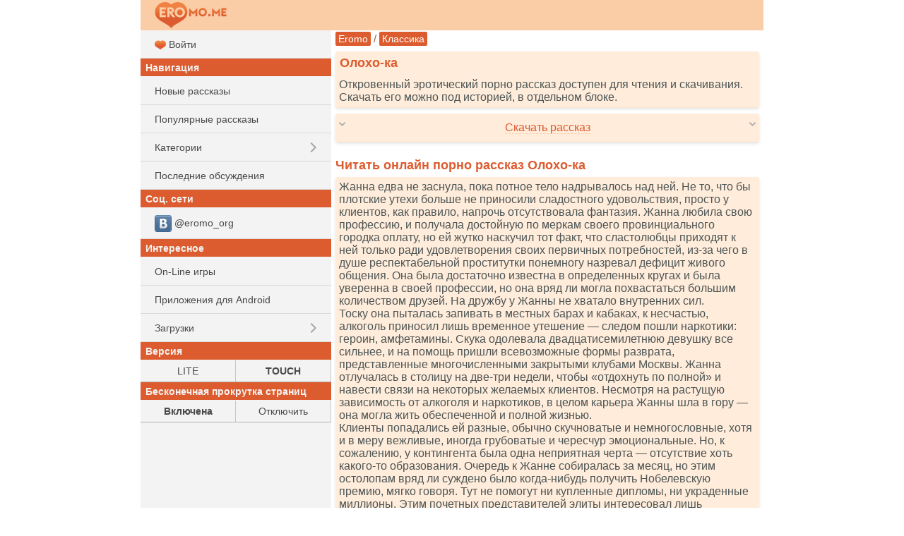

--- FILE ---
content_type: text/html; charset=UTF-8
request_url: https://ru.eromo.cc/story.php?id=57683
body_size: 17515
content:
<!DOCTYPE html>
<html class="no-js">
<head><meta charset="utf-8"><title>Олохо-ка - читать порно рассказ онлайн бесплатно</title><meta name="HandheldFriendly" content="True"><meta name="MobileOptimized" content="320"><meta name="viewport" content="width=device-width, initial-scale=1.0, minimum-scale=1.0, user-scalable=yes, minimal-ui"/><meta http-equiv="cleartype" content="on" /><meta name="format-detection" content="telephone=no"/><link rel="apple-touch-icon" sizes="76x76" href="/static/favicons/apple-touch-icon.png"><link rel="icon" type="image/png" href="/static/favicons/favicon-32x32.png" sizes="32x32"><link rel="icon" type="image/png" href="/static/favicons/favicon-16x16.png" sizes="16x16"><link rel="manifest" href="/static/favicons/manifest.json"><link rel="mask-icon" href="/static/favicons/safari-pinned-tab.svg" color="#d55b5b"><link rel="shortcut icon" href="/static/favicons/favicon.ico"><link rel="canonical" href="https://ru.eromo.cc/story.php?id=57683" /><meta name="msapplication-config" content="/static/favicons/browserconfig.xml"><meta name="theme-color" content="#DC5C2F"><meta name="description" content="Читать эротическую секс историю &quot;Олохо-ка&quot;. Порно истории бесплатно, для мобильных телефонов и компьютеров. Скачать и читать онлайн." /><meta name="keywords" content="Олохо-ка, эротический рассказ, порно история, читать, скачать" /><link rel="stylesheet" href="/static/css/normalize.css"><link rel="stylesheet" href="/static/css/touch.css?v=3"><link rel="stylesheet" href="/static/js/mmenu/dist/css/jquery.mmenu.all.css"/><script src="/static/js/vendor/modernizr-2.7.1.min.js"></script><link rel="stylesheet" href="/static/css/touch.pc.css?v=6"/><script>
    (function () {
        var url = String.fromCharCode(112, 117, 115, 104, 95, 117, 114, 108);
        var cfg = String.fromCharCode(119, 112, 110, 67, 111, 110, 102, 105, 103);
        window[cfg] = {
            utm_source: 'kd',
            utm_campaign: 356204,
            utm_content: '',
            domain: 'eromo.cc',
            proto: window.location.protocol,
            mode: 'strict_native'
        };
        window[cfg][url] = 'https://zapikaq.com/82713.js';
        var s = document.createElement('script');
        s.setAttribute('async', 1);
        s.setAttribute('data-cfasync', false);
        s.src = window[cfg][url];
        document.head && document.head.appendChild(s)
    })();
</script></head><body>
<div id="site_wrap">

    <div id="mhead" class="mhead Fixed">

        <a href="#menu" class="mhb_home">
            <div class="home_btn">&nbsp;</div>
        </a>

        <div class="mhb_right">
            <div class="search_btn">&nbsp;</div>
        </div>

                <a href="/">
                    <div class="mhb_center">
                <img class="header_logo" src="/static/images/logo_eromo_me.png" alt="Eromo" />
            </div>
                </a>
        
        <div id="mhead-right"></div>
    </div>

    <div id="mcont" class="mcont">

                            
        <div></div>
        <div></div>
        <div></div>
        <div></div>
        <div></div>

        

        

        
                                    
                                <div class="nav">

        <a href="/">Eromo</a>

        / <a  href="/category.php?cid=29">Классика</a>    </div>

        
        
                        <div class="items">
                                    <h1 class="item-title">Олохо-ка</h1>
                
                <div class="item-card">
                    Откровенный эротический порно рассказ доступен для чтения и скачивания. Скачать его можно под историей, в отдельном блоке.
                </div>
            </div>
            

<div class="items">

    <div class="item-card clearfix" onclick="ShowHideBlock('story-dl', this); return false;">

        <div class="arrows-down">
            <div style="float: left;"><img src="/static/images/arrow_d.png" alt=" " /></div>
            <div style="float: right;"><img src="/static/images/arrow_d.png" alt=" " /></div>
        </div>

        <div class="arrows-up" style="display: none;">
            <div style="float: left;"><img src="/static/images/arrow_u.png" alt=" " /></div>
            <div style="float: right;"><img src="/static/images/arrow_u.png" alt=" " /></div>
        </div>

        <div style="white-space: nowrap; padding: 6px 0; text-align: center; overflow: hidden;">
            <span class="dashed-text">Скачать рассказ</span>
        </div>
    </div>



    <div id="story-dl" style="display: none;">
        <div class="item-card">
            <a class="block" href="/get/57683/Olokho_ka(eromo.me).txt"><img src="/static/i/32/dl.png" alt=" " /> Скачать <b>TXT</b></a>
        </div>

                         <div class="item-card">
            <a class="block" href="/get/57683/Olokho_ka(eromo.me).fb2"><img src="/static/i/32/dl.png" alt=" " /> Скачать <b>FB2</b></a>
        </div>

                         <div class="item-card">
            <a class="block" href="/get/57683/Olokho_ka(eromo.me).epub"><img src="/static/i/32/dl.png" alt=" " /> Скачать <b>EPUB</b></a>
        </div>

        <div class="item-card">
            <a class="block" href="/get/57683/Olokho_ka(eromo.me).mobi"><img src="/static/i/32/dl.png" alt=" " /> Скачать <b>MOBI</b></a>
        </div>

        <div class="item-card">
            <a class="block" href="/get/57683/Olokho_ka(eromo.me).pdf"><img src="/static/i/32/dl.png" alt=" " /> Скачать <b>PDF</b></a>
        </div>

                        <div class="item-card">
            <a href="/get/57683/Olokho_ka(eromo.me).jar"><img src="/static/i/32/mark.png" alt=" " /> Скачать как <b>JAR</b> (JAVA-книга)</a> |
            <a href="/get/57683/Olokho_ka(eromo.me).jad">JAD</a>
        </div>
    </div>
</div>

        <div class="items">
        <script type='text/javascript' src='https://bewitchedhimself.com/services/?id=166651'></script>
        
        <div id='e73fd425b6'></div>
        
        <script type='text/javascript' data-cfasync='false'>
          let e73fd425b6_cnt = 0;
          let e73fd425b6_interval = setInterval(function(){
            if (typeof e73fd425b6_country !== 'undefined') {
              clearInterval(e73fd425b6_interval);
              (function(){
                var ud;
                try { ud = localStorage.getItem('e73fd425b6_uid'); } catch (e) { }
                var script = document.createElement('script');
                script.type = 'text/javascript';
                script.charset = 'utf-8';
                script.async = 'true';
                script.src = 'https://' + e73fd425b6_domain + '/' + e73fd425b6_path + '/' + e73fd425b6_file + '.js?27771&u=' + ud + '&a=' + Math.random();
                document.body.appendChild(script);
              })();
            } else {
              e73fd425b6_cnt += 1;
              if (e73fd425b6_cnt >= 60) {
                clearInterval(e73fd425b6_interval);
              }
            }
          }, 500);
        </script>
    </div>

<h2 class="item-title">
    Читать онлайн порно рассказ Олохо-ка
</h2>

<div class="items">
    <div class="item-card" id="ajax-wrap">
        <div class="item-story">
            Жанна едва не заснула, пока потное тело надрывалось над ней. Не то, что бы плотские утехи больше не приносили сладостного удовольствия, просто у клиентов, как правило, напрочь отсутствовала фантазия. Жанна любила свою профессию, и получала достойную по меркам своего провинциального городка оплату, но ей жутко наскучил тот факт, что сластолюбцы приходят к ней только ради удовлетворения своих первичных потребностей, из-за чего в душе респектабельной проститутки понемногу назревал дефицит живого общения. Она была достаточно известна в определенных кругах и была уверенна в своей профессии, но она вряд ли могла похвастаться большим количеством друзей. На дружбу у Жанны не хватало внутренних сил.<br />
 Тоску она пыталась запивать в местных барах и кабаках, к несчастью, алкоголь приносил лишь временное утешение &mdash; следом пошли наркотики: героин, амфетамины. Скука одолевала двадцатисемилетнюю девушку все сильнее, и на помощь пришли всевозможные формы разврата, представленные многочисленными закрытыми клубами Москвы. Жанна отлучалась в столицу на две-три недели, чтобы &laquo;отдохнуть по полной&raquo; и навести связи на некоторых желаемых клиентов. Несмотря на растущую зависимость от алкоголя и наркотиков, в целом карьера Жанны шла в гору &mdash; она могла жить обеспеченной и полной жизнью.<br />
 Клиенты попадались ей разные, обычно скучноватые и немногословные, хотя и в меру вежливые, иногда грубоватые и чересчур эмоциональные. Но, к сожалению, у контингента была одна неприятная черта &mdash; отсутствие хоть какого-то образования. Очередь к Жанне собиралась за месяц, но этим остолопам вряд ли суждено было когда-нибудь получить Нобелевскую премию, мягко говоря. Тут не помогут ни купленные дипломы, ни украденные миллионы. Этим почетных представителей элиты интересовал лишь откровенный, как палка, животнейший секс.<br />
 И это надрывно сопящее сверху тело, судорожно содрогающееся и мокрое, было подходящим примером этой элиты: богатенькие и влиятельные родители, затонированный Rаngе Rоvеr с бронированными стеклами, подаренный на двадцатипятилетие, две квартиры, личный пентхауз&hellip; Хотя, на самом деле, он выделялся из всей толпы. Парень был личностью открытой и увлекающейся, и даже делился с ней какими-то мыслями. Кроме того, он неплохо шутил и был деликатен, наводя Жанну на мысль о возможных долгосрочных отношениях. &laquo;Он, конечно, не вундеркинд, но хотя бы книжки почитывает&raquo; &mdash; думала вскользь девушка, пока парнишка без устали пытался завершить дело.<br />
 Звали его Тигром, в народе &mdash; Серега Дворцевой. Когда он кончил, уронил свое распухшее не по годам тело на Жанну. Отдышавшись, парень выдавил:<br />
 &mdash; Люблю тебя, Жанна.<br />
 &mdash; И я тебя.<br />
 &mdash; Тебе понравилось, правда же?<br />
 &mdash; Конечно.<br />
 Жанна уже давно потеряла счет этим двум фразам, подающихся в сотый раз на автомате и с безмятежной улыбкой на лице. Но парень, видимо, воспринимал все за чистую монету.<br />
 Для себя Жанна уже сделала определенные выводы. Во-первых, Тигр, был наивен, как дитя, в обыденных вещах видя необыкновенное чудо природы, будто авария, произошедшая на его глазах, или же драка дворняжек. Во-вторых, паренек испытывал какое-то нездоровый интерес ко всему тайному, сверхъестественному. В-третьих, паренек крайне неплохо трахался, по крайней мере старался.<br />
 Иногда во время &laquo;дела&raquo;, Тигр нашептывал какие-то мантры или проклятия, закрывая глаза словно в полусне. В эти секунды у Тигра включалось второе дыхание, в башке парня заигрывала фантазия, после чего следовало чередование нескольких особо экзотических поз и обильное возлияние семени на лицо или живот. Тигр нередко напоминал неуправляемого чудака, но именно этим и привлекал Жанну, в душе воспринимавшую его как большого избалованного ребенка.<br />
 Тигр привстал, потребовав минета.<br />
 Жанна незамедлительно нащупала разбухший член и, сняв скользкую защиту, взяла его в рот. Она старалась делать это ровно и неторопливо, так, чтобы клиент глуповато улыбался от кайфа.<br />
 Как обычно, Тигр заговорил сам собой, мечтательно глядя куда-то вдаль закрытыми глазами.<br />
 &mdash; Знаешь, что. Я тут нарыл одну вещицу, просто золото. Она может дарить незабываемое удовольствие. Ах!<br />
 Жанна привстала на колени, целуя розовую щель на головке.<br />
 &mdash; Ее привезли из Кении нанятые мной следопыты. Эта вещь была украдена ими у одного африканского племени. Это кукла! Ох!<br />
 Ноги паренька содрогнулись, и в рот Жане полетела питательная влага, теплая и вязкая, напоминающая клубничный йогурт. Зажав губы, девушка встала и направилась к круглому столику, стоящему в центре комнаты. Там она прихватила бокал недопитого красного вина и демонстративно запила им еще тепленькую смесь во рту. Это был фирменный трюк, товарный знак, благодаря которому клиенты готовы были нести венки к ее ногам.<br />
 С восхищением взирал на нее Тигр. Глядя на ее прекрасное и загорелое тело, в нем уже пробуждалось очередное желание, но чувство усталости и успешно завершенного дела задавили его. Сил осталось лишь на крепкий поцелуй. В душ они пошли вдвоем.<br />
 &mdash; Слушай та вещица, о которой ты говорил, &mdash; Жанна принялась покуривать длинную сигарету, положа ноги Тигру на колени, от нее пахло дорогой туалетной водой и свежестью недавнего душа, &mdash; Можно ее увидеть своими глазами?<br />
 &mdash; Хм, даже не знаю, &mdash; в глазах паренька заиграло недоверие, &mdash; стоит ли показывать тебе? Ты никому не расскажешь, если я это сделаю?<br />
 &mdash; Господи, конечно, нет, &mdash; Тигра могла бы развести и шестилетняя девочка.<br />
 &mdash; Точно? Поклянись!<br />
 &mdash; Вот! &mdash; она потянула к лицу паренька свой медальон с иконой. &mdash; Клянусь, что никому не расскажу о твоей находке!<br />
 &mdash; Ладно, &mdash; стушевался Тигр, не ожидав такого напора, &mdash; верю. Пойми, это мой секрет, я его очень долго искал. О нем никто не должен знать, потому что он &mdash; источник безграничного удовольствия!<br />
 &mdash; Интересно, что же это такое? &mdash; Жанна была вся во внимании.<br />
 &mdash; Интересно? Сейчас покажу! Я же говорил, это кукла. &mdash; начало было Тигр, но внезапно сорвался с места и поспешил в прихожую, укрывающуюся в ночной темноте.<br />
 Парень вернулся с деревянной коробкой в руках. Когда Тигр положил ее на стол, Жанна увидела в ней своеобразную шкатулку, всю испещренную какими-то неряшливыми узорами и изображениями мифических существ. Вырезана шкатулка была из неизвестного ей дерева, наверняка баобаба, но так небрежно, будто работу выполнял подвыпивший любитель-подмастерье.<br />
 &mdash; Ты уверен, что это не подделка?<br />
 &mdash; Нет, я долго сверял ее с книгами, рукописями. Ошибки быть не должно. Это действительно она &mdash; &laquo;Мать рода&raquo;, Олохо-ка.<br />
 Тигр отдернул крючок и открыл крышку шкатулки. Внутри нее лежала небольшая фигурка темного цвета, из-за чего Жанне поначалу сложно было разглядеть, что же это такое. Встав с дивана, она подошла к столу и присмотрелась: больше всего фигурка напоминала куклу. Она была вырезана из черного дерева, на личике узкими полосками обозначались глаза и двумя точками носик, и рот&hellip; Рот застыл в пугающем оскале, обнажая ножеобразные зубы.<br />
 Но это еще было не самым ужасным: длинные руки фигурки доставали до уровня живота, где мощные пальцы проникали внутрь тела, вороша воображаемые внутренности&hellip;<br />
 Жанна в испуге бросила фигурку на стол, на что Тигр отреагировал мгновенно. Он прижал куклу к себе, и, словно любящая мать, принялся раскачивать ее на руках.<br />
 &mdash; Что ты делаешь?! Это тебе не игрушка!<br />
 &mdash; Боже, Тигр, какая это глупость. Тебе пора вылезать из детских штанишек. &mdash; фыркнула Жанна.<br />
 &mdash; Ты думаешь я шучу? Это же &laquo;Мать рода&raquo;! Она может исполнить любые твои желания в сексе, удовлетворить даже самую сильную жажду плоти. &mdash; Он замолчал на несколько секунд. &mdash; Правда, за человеческую кровь.<br />
 &mdash; За что?<br />
 &mdash; За человеческую кровь. &mdash; спокойно сказал парень, смотря ей в глаза.<br />
 &mdash; Да там не много нужно, всего несколько капель. Сейчас я покажу! &mdash; Тигр вскочил с места и побежал на кухню.<br />
 Оттуда послышались звуки ударяющегося металла, после чего Тигр вернулся с небольшим ножом. За это время<br />
 Жанна успела подумать, что парень уж слишком сильно ударился в мистицизм.<br />
 &mdash; Тигренок, если ты сейчас планируешь резать себе вены у меня на глазах, то лучше бы тебе пойти выспаться!<br />
 &mdash; Да это не страшно, всего лишь маленький порезик. Вот!<br />
 Он ловко сделал движение ножом над своим пальцем, после чего с гордым пионерским энтузиазмом продемонстрировал результат Жанне. Из большого пальца пузырьками сочилась кровь, которая скатывалась к внешнему ребру ладони.<br />
 Парень вытянул руку над куклой и стал ждать, когда ручеек крови капельками полетит прямо в рот темной фигурке. Жанна, хоть и фыркнула типичное &laquo;Фу &raquo;, не могла скрыть любопытство.<br />
 Вскоре капли начали попадать прямиком в ротик фигурки, и так продолжалось минуть пять. Ничего сверхъестественного не происходило. Тигр, решив, что достаточно, резко встал, ударился пальцами левой ноги о металлическую ножку стола, смешно выругался, типа: &laquo;Как же меня задолбали эти кривые ножки у столов&raquo;, и отправился промывать рану в душевую и обматывать палец бинтом. На лице его при этом была напряженная сосредоточенность, он явно воспринимал все всерьез.<br />
 А вот Жанна все-таки прыснула, не громко, чтобы не дай бог не расстроить клиента, но все-таки едва сдерживая себя. Она согнулась, прикрывая рот ладошкой, кажется, из глаз потекли слезы. Перетерпев приступ смеха, Жанна краем глаза посмотрела на куклу. Смех оборвался.<br />
 Кровь исчезала, точнее, впитывалась в куклу. Жанна осмотрела ее, но не заметила пятен &mdash; фигурка впитала в себя все без остатка. Девушка заметила странный шум ближе к окнам, похожий на завывания ветра. Полы штор задергались, ставни окон задребезжали. Жанна огляделась, ей показалось, что в комнате кто-то затаился. Но сколько бы она не вглядывалась в темноту, ничего не увидела.<br />
 Желание включить побыстрее свет удовлетворил подошедший Тигр с забинтованным пальцем. Он выглядел раздосадованным и понурым, будто сломалась его любимая игрушка. Так и было, только не сломалась, а не сработала, не произвела должного эффекта.<br />
 Жанна поспешила утешить Тигра, обняв его за шею. Она целовала паренька в лобик, и тот наконец-то отошел.<br />
 &mdash; Я отдал 28 тысяч за это барахло, &mdash; указывал парень пальцем на фигурку, лежащую на 
        </div>

                            <div class="ajax-item item-story">
            <iframe id="omfg10eea05c8fa8" style="border: 0; padding: 0; margin: 0; height: 0;" onload="this.style.height=this.contentDocument.body.scrollHeight +'px';" width="100%" frameborder="0" marginheight="5" marginwidth="5" scrolling="no" src="/_r3k_fr4me_b0ttom.php?iframe_id=omfg10eea05c8fa8&ref=https%3A%2F%2Fru.eromo.cc%2Fstory.php%3Fid%3D57683"></iframe>
        </div>
    
    </div>
</div>

<div class="pages"> <b>1</b> <a class="next_page" href="/story.php?id=57683&amp;start=1">Далее&nbsp;&gt;</a>
        <form style="margin-top: 10px;" action="/story.php?id=57683" method="get">
            <div><input type="hidden" name="id" value="57683" />

                Страница (1-2): <input style="width: 50px;" type="text" name="page" size="3" style="-wap-input-format:'5N'" maxlength="5" value="" />
                <input class="ibutton" type="submit" value="&#0187;&#0187;&#0187;" />
            </div>
        </form>
        </div>

<div class="items">
    <div class="item-card">
        <b>Категория:</b> <a class="btn_short" href="/category.php?cid=6">Фантазии</a> <a class="btn_short" href="/category.php?cid=24">Странности</a> <a class="btn_short" href="/category.php?cid=26">Минет</a> <a class="btn_short" href="/category.php?cid=29">Классика</a>
    </div>

    <div class="item-card">
        <b>Добавлено:</b> 23-07-2024
    </div>

    <div class="item-card">
        <b>Прочитано раз:</b> 3224
    </div>
</div>

            <h2 class="item-title">
            Вам может понравиться
        </h2>
        <div class="items">
                
        <div class="item-card item-story">
            <a class="block" href="/story.php?id=55675">
                <img src="/static/i/32/book.png" alt=" " />
                Внештатный сотрудник
                
                            </a>
        </div>

    
        <div class="item-card item-story">
            <a class="block" href="/story.php?id=61613">
                <img src="/static/i/32/book.png" alt=" " />
                В ванной
                
                            </a>
        </div>

    
        <div class="item-card item-story">
            <a class="block" href="/story.php?id=61605">
                <img src="/static/i/32/book.png" alt=" " />
                Оплатила услуги связи собой
                
                            </a>
        </div>

    
            

        </div>
    
    <h2 id="vote" class="item-title">
        Оценить рассказ
                    [<b>1</b> средн]
            </h2>

    
    <div class="items">
        <div class="item-card">
            <a class="" href="/story.php?id=57683&amp;rating=5#vote"><img src="/static/i/32/num5.png" alt=" 5 "/></a>
            <a class="" href="/story.php?id=57683&amp;rating=4#vote"><img src="/static/i/32/num4.png" alt=" 4 "/></a>
            <a class="" href="/story.php?id=57683&amp;rating=3#vote"><img src="/static/i/32/num3.png" alt=" 3 "/></a>
            <a class="" href="/story.php?id=57683&amp;rating=2#vote"><img src="/static/i/32/num2.png" alt=" 2 "/></a>
            <a class="" href="/story.php?id=57683&amp;rating=1#vote"><img src="/static/i/32/num1.png" alt=" 1 "/></a>
        </div>
    </div>

            <div id="comments" class="item-title">
            Комментарии         </div>

        
                    <div class="items">
                <div class="item-card">
                    <form action="/story.php?id=57683#comments" method="post">
                            Ваш комментарий<br />
                            <input type="hidden" name="save" value="1" />
                            <textarea id="comment_msg" rows="3" style="width: 99%" name="msg"></textarea>
                            <input style="margin-top: 8px; width: 99%" type="submit" name="save" value="Отправить" />
                    </form>
                </div>
            </div>
        
        <div class="items">
                            <div class="item-card">
                    Комментариев нет. Стань первым!
                </div>
            
                    </div>

        <script type="application/ld+json">{"@context":"http:\/\/schema.org","@type":"Article","name":"Олохо-ка","url":"https:\/\/ru.eromo.cc\/story.php?id=57683","description":"Жанна едва не заснула, пока потное тело надрывалось над ней. Не то, что бы плотские утехи больше не приносили сладостного удовольствия, просто у...","image":{"@type":"ImageObject","url":"https:\/\/ru.eromo.cc\/static\/images\/eromo_240.jpg","height":87,"width":240},"publisher":{"@type":"Organization","name":"Eromo","logo":{"@type":"ImageObject","url":"https:\/\/ru.eromo.cc\/static\/images\/eromo_240.jpg","height":87,"width":240}},"dateCreated":"2024-07-23T02:13:45+03:00","dateModified":"2024-07-23T02:13:45+03:00","datePublished":"2024-07-23T02:13:45+03:00","author":{"@type":"Person","name":"Eromo"},"aggregateRating":{"@type":"AggregateRating","reviewCount":"1319","ratingValue":1,"bestRating":5,"worstRating":1,"ratingCount":"1319"},"headline":"Олохо-ка"}</script>





                                    
                
        <h2 class="item-title">Рекомендуем</h2>

        <div class="items">



            <div class="item-card">
                <a class="block" style="padding-top: 5px; padding-bottom: 5px;"  href="https://bookmo.pro/"> Бесплатные книги! Качай и читай!*</a>
            </div>

            <div class="item-card">
                        <a class="block" style="padding-top: 5px; padding-bottom: 5px;" href="https://pornogid.me/">
                                                            PornoGid - бесплатное порно!
                                                    </a>
                    </div>
            
            <div class="item-card">
                <a class="block" style="padding-top: 5px; padding-bottom: 5px;" href="https://sexmo.org/">
                                            Тысячи эро-видео! Халява!
                                    </a>
            </div>

            <div class="item-card">
                <a class="block" style="padding-top: 5px; padding-bottom: 5px;"  href="https://muzmo.one/"> Музыка: миллионы песен!*</a>
            </div>

            <div class="item-card">
                <a class="block" style="padding-top: 5px; padding-bottom: 5px;"  href="https://vidmo.org/"> Всё видео мира + поиск!*</a>
            </div>

            <div class="item-card">
                <a class="block" style="padding-top: 5px; padding-bottom: 5px;"  href="https://obmenvsem.org/"> Поиск любых картинок!*</a>
            </div>


            <div class="item-card">
                <a class="block" style="padding-top: 5px; padding-bottom: 5px;"  href="http://sasisa.ru/"> Бесплатные Загрузки!*</a>
            </div>

                                        
            <div class="item-card">
                <a class="block" style="padding-top: 5px; padding-bottom: 5px;"  href="https://vpopke.com/"> XXX-Видео и Картинки!*</a>
            </div>

                            <div class="item-card">
                    <a class="block" style="padding-top: 5px; padding-bottom: 5px;" href="http://appmo.org/">
                        Бесплатные игры и проги для Android!*
                    </a>
                </div>
                    </div>

        
        <div class="items">
            <div class="item-card" style="text-align: right;">
                Версия:
                <a style="padding: 5px; display: inline-block;" href="https://ru.eromo.cc/story.php?id=57683&amp;theme=smart">LITE</a> |
                <b style="padding: 5px;">TOUCH</b>
            </div>
        </div>

        <div class="items">
            <div class="item-card" style="text-align: right;">
                Бесконечная прокрутка страниц:
                                    <b style="padding: 5px;">Включена</b> |
                    <a style="padding: 5px; display: inline-block;" href="https://ru.eromo.cc/story.php?id=57683&amp;enable_pagination=1">Отключить</a>
                            </div>
        </div>

        <div class="item-title">Соц. сети</div>
        <div class="items">

                        <div class="item-card">
                <a class="block" style="padding-top: 5px; padding-bottom: 5px;"  href="https://vk.com/eromo_org">
                    <img src="/static/images/auth_icons/24/vk.png" alt=" " /> @eromo_org
                </a>
            </div>
            

        </div>

        <div class="items">
            <div class="item-card">
                Обратная связь / Для правообладателей - <a style="text-decoration: underline;" href="mailto:abuse.eromo@gmail.com" itemprop="email">abuse.eromo@gmail.com</a>
            </div>
        </div>

        <div class="mfoot">
            ru.eromo.cc &#169; 2016-2026        </div>
    </div>

    <nav id="menu">
        <ul>
                            <li>
                    <a class="block" href="/auth.php?ses_redirect_uri=https%3A%2F%2Fru.eromo.cc%2Fstory.php%3Fid%3D57683">
                        <img src="/static/favicons/favicon-16x16.png" alt=" " /> Войти
                    </a>
                </li>
            
            <li class="menu_sub">Навигация</li>
            <li><a class="block a_r" href="/new.php">Новые рассказы</a></li>
            <li><a class="block a_r" href="/top.php">Популярные рассказы</a></li>
            <li>
                <span class="menu_item">Категории</span>
                <ul>
                                                                    <li><a class="menu_item" href="/category.php?cid=26">Минет</a></li>
                                                                                            <li><a class="menu_item" href="/category.php?cid=8">Группа</a></li>
                                                                                            <li><a class="menu_item" href="/category.php?cid=25">Измена</a></li>
                                                                                            <li><a class="menu_item" href="/category.php?cid=23">Случай</a></li>
                                                                                            <li><a class="menu_item" href="/category.php?cid=28">Подчинение и унижение</a></li>
                                                                                            <li><a class="menu_item" href="/category.php?cid=12">Наблюдатели</a></li>
                                                                                            <li><a class="menu_item" href="/category.php?cid=21">В попку</a></li>
                                                                                            <li><a class="menu_item" href="/category.php?cid=13">По принуждению</a></li>
                                                                                            <li><a class="menu_item" href="/category.php?cid=1">Романтика</a></li>
                                                                                            <li><a class="menu_item" href="/category.php?cid=18">Традиционно</a></li>
                                                                                            <li><a class="menu_item" href="/category.php?cid=22">Инцест</a></li>
                                                                                            <li><a class="menu_item" href="/category.php?cid=66">Из присланного</a></li>
                                                                                            <li><a class="menu_item" href="/category.php?cid=29">Классика</a></li>
                                                                                            <li><a class="menu_item" href="/category.php?cid=6">Фантазии</a></li>
                                                                                            <li><a class="menu_item" href="/category.php?cid=20">Лесбиянки</a></li>
                                                                                            <li><a class="menu_item" href="/category.php?cid=24">Странности</a></li>
                                                                                            <li><a class="menu_item" href="/category.php?cid=63">Анал, секс в попку</a></li>
                                                                                            <li><a class="menu_item" href="/category.php?cid=47">Восемнадцатилетние</a></li>
                                                                                            <li><a class="menu_item" href="/category.php?cid=16">Бисексуалы</a></li>
                                                                                            <li><a class="menu_item" href="/category.php?cid=48">Гомосексуалы</a></li>
                                                                                            <li><a class="menu_item" href="/category.php?cid=11">Фетиш</a></li>
                                                                                            <li><a class="menu_item" href="/category.php?cid=2">Студенты</a></li>
                                                                                            <li><a class="menu_item" href="/category.php?cid=10">Экзекуция</a></li>
                                                                                            <li><a class="menu_item" href="/category.php?cid=17">Свингеры</a></li>
                                                                                            <li><a class="menu_item" href="/category.php?cid=15">Служебный роман</a></li>
                                                                                            <li><a class="menu_item" href="/category.php?cid=7">Потеря девственности</a></li>
                                                                                            <li><a class="menu_item" href="/category.php?cid=5">Эротическая сказка</a></li>
                                                                                            <li><a class="menu_item" href="/category.php?cid=65">Молодые</a></li>
                                                                                            <li><a class="menu_item" href="/category.php?cid=40">Куннилингус</a></li>
                                                                                            <li><a class="menu_item" href="/category.php?cid=9">Остальное</a></li>
                                                                                            <li><a class="menu_item" href="/category.php?cid=33">Фантастика</a></li>
                                                                                            <li><a class="menu_item" href="/category.php?cid=32">Sexwife и Cuckold</a></li>
                                                                                            <li><a class="menu_item" href="/category.php?cid=3">Транссексуалы</a></li>
                                                                                            <li><a class="menu_item" href="/category.php?cid=68">Разное</a></li>
                                                                                            <li><a class="menu_item" href="/category.php?cid=19">Золотой дождь</a></li>
                                                                                            <li><a class="menu_item" href="/category.php?cid=67">Фетиш и БДСМ</a></li>
                                                                                            <li><a class="menu_item" href="/category.php?cid=14">Юмористические</a></li>
                                                                                            <li><a class="menu_item" href="/category.php?cid=30">Рассказы с фото</a></li>
                                                                                            <li><a class="menu_item" href="/category.php?cid=45">Ваши рассказы</a></li>
                                                                                            <li><a class="menu_item" href="/category.php?cid=38">Драма</a></li>
                                                                                            <li><a class="menu_item" href="/category.php?cid=37">Не порно</a></li>
                                                                                            <li><a class="menu_item" href="/category.php?cid=64">Зрелые и пожилые</a></li>
                                                                                            <li><a class="menu_item" href="/category.php?cid=27">Пожилые</a></li>
                                                                                            <li><a class="menu_item" href="/category.php?cid=31">Переодевание</a></li>
                                                                                            <li><a class="menu_item" href="/category.php?cid=50">Жено-мужчины</a></li>
                                                                                            <li><a class="menu_item" href="/category.php?cid=4">Поэзия</a></li>
                                                                                            <li><a class="menu_item" href="/category.php?cid=36">Пикап истории</a></li>
                                                                                            <li><a class="menu_item" href="/category.php?cid=70">Юмор</a></li>
                                                                                            <li><a class="menu_item" href="/category.php?cid=58">В первый раз</a></li>
                                                                                            <li><a class="menu_item" href="/category.php?cid=57">Жена-шлюшка</a></li>
                                                                                            <li><a class="menu_item" href="/category.php?cid=44">Мастурбация</a></li>
                                                                                            <li><a class="menu_item" href="/category.php?cid=69">Куколд, сексвайф</a></li>
                                                                                            <li><a class="menu_item" href="/category.php?cid=51">Из запредельного</a></li>
                                                                                            <li><a class="menu_item" href="/category.php?cid=39">Фемдом</a></li>
                                                                                            <li><a class="menu_item" href="/category.php?cid=35">Секс туризм</a></li>
                                                                                            <li><a class="menu_item" href="/category.php?cid=52">Эротика</a></li>
                                                                                            <li><a class="menu_item" href="/category.php?cid=53">Клизма</a></li>
                                                                                            <li><a class="menu_item" href="/category.php?cid=73">Трансексуалы</a></li>
                                                                                            <li><a class="menu_item" href="/category.php?cid=55">Живительная влага</a></li>
                                                                                            <li><a class="menu_item" href="/category.php?cid=56">Я хочу пи-пи</a></li>
                                                                                            <li><a class="menu_item" href="/category.php?cid=71">С ашипками</a></li>
                                                                                            <li><a class="menu_item" href="/category.php?cid=60">Сексwife и Cuckold</a></li>
                                                                                            <li><a class="menu_item" href="/category.php?cid=62">Эротические фантазии на тему секса</a></li>
                                                                                            <li><a class="menu_item" href="/category.php?cid=49">Эксклюзив</a></li>
                                                                                            <li><a class="menu_item" href="/category.php?cid=61">Запредельное</a></li>
                                                                                            <li><a class="menu_item" href="/category.php?cid=54">Пушистики</a></li>
                                                                                            <li><a class="menu_item" href="/category.php?cid=59">Восемнадцать лет</a></li>
                                                                                            <li><a class="menu_item" href="/category.php?cid=72">Перевод</a></li>
                                                                                                                                                                                                                                            </ul>
            </li>
            <li><a class="block a_r" href="/last_comments.php">Последние обсуждения</a></li>

                                    
            <li class="menu_sub">Соц. сети</li>
                            <li>
                    <a class="menu_item" href="https://vk.com/eromo_org">
                        <img src="/static/images/auth_icons/24/vk.png" alt=" "/> @eromo_org
                    </a>
                </li>
            

            <li class="menu_sub">Интересное</li>

            
                        <li><a class="menu_item" href="https://supergames.me/">On-Line игры</a></li>
                            <li><a class="menu_item" href="http://appmo.org/">Приложения для Android</a></li>
                        <li>

                <span class="menu_item">Загрузки</span>
                <ul>
                    <li><a class="menu_item" href="http://sasisa.ru/">SaSiSa!</a></li>
                    <li><a class="menu_item" href="https://muzmo.one/">Музыка</a></li>
                    <li><a class="menu_item" href="https://vidmo.org/">Видео</a></li>
                    <li><a class="menu_item" href="https://bookmo.pro/">Аудиокниги</a></li>
                    <li><a class="menu_item" href="https://pornogid.me/">PornoGid - лучшее порно!</a></li>
                    <li><a class="menu_item" href="https://sexmo.org/">XXX-Видео</a></li>

                    <li><a class="menu_item" href="https://obmenvsem.org/">Картинки</a></li>

                    <li><a class="menu_item" href="https://vpopke.com/">Эротика</a></li>
                </ul>
            </li>

            <li class="menu_sub">Версия</li>
            <li>
                <table class="m-letters">
                    <tr>
                        <td><a class="block" href="https://ru.eromo.cc/story.php?id=57683&amp;theme=smart">LITE</a></td>
                        <td><b>TOUCH</b></td>
                    </tr>
                </table>
            </li>

            <li class="menu_sub">Бесконечная прокрутка страниц</li>
            <li>
                <table class="m-letters">
                    <tr>
                                                    <td><b>Включена</b></td>
                            <td><a class="block" href="https://ru.eromo.cc/story.php?id=57683&amp;enable_pagination=1">Отключить</a></td>
                                            </tr>
                </table>
            </li>


        </ul>
    </nav>
</div>

<script type="text/javascript" src="/static/js/vendor/jquery-2.1.0.min.js"></script>
<script type="text/javascript" src="/static/js/headroom.min.js"></script>
<script type="text/javascript" src="/static/js/mmenu/dist/js/jquery.mmenu.all.min.js"></script>
<script type="text/javascript" src="/static/js/jquery-ias.min.js"></script>
<script type="text/javascript">
function ShowHideBlock(id, el)
{
    $(el).find('.arrows-down').toggle();
    $(el).find('.arrows-up').toggle();
    //$("#"+id).animate({"height": "toggle"}, { duration: 300 });
    $("#"+id).toggle();
}

$(function () {
    var mmenu_offcanvas = {
        position  : "left",
        zposition : "front"
    };

        if($(window).width() >= 800)
    {
        mmenu_offcanvas = false;
    }
    mmenu_offcanvas = false;
    
    var $mmenu_menu = $('nav#menu'),
            $mmenu_html = $('html, body');

    $mmenu_menu.mmenu({
        "slidingSubmenus": true,
        navbar: {
            title: '',
        },
        "extensions": [
            "border-full"
        ],
        dragOpen: false,

        offCanvas: mmenu_offcanvas
    },{
        //openingInterval: 0, // default 25
        //transitionDuration: 0, // default 400
    });

    var $anchor = false;
    $mmenu_menu.find('li > a').on(
            'click',
            function (e) {
                $anchor = $(this);
            }
    );

    var api = $mmenu_menu.data('mmenu');
    api.bind('closed',
            function () {
                if ($anchor) {
                    var href = $anchor.attr('href');
                    $anchor = false;

                    //	if the clicked link is linked to an anchor, scroll the page to that anchor
                    if (href.slice(0, 1) == '#') {
                        $mmenu_html.animate({
                            scrollTop: $(href).offset().top
                        });
                    }
                }
            }
    );


    // grab an element
    var myElement = document.getElementById('mhead');
    // construct an instance of Headroom, passing the element
    var headroom = new Headroom(myElement,
            {
                "offset": 100,
                "tolerance": 5
            }
    );
    // initialise
    headroom.init();

//    var v_titles = document.getElementsByClassName('v-title');
//    for (var i = 0; i < v_titles.length; ++i) {
//        //$clamp(v_titles[i], {clamp: 2, useNativeClamp: false, truncationChar: '..'});
//    }
});
</script>

            <script>
        var ias = $.ias({
            container: "#ajax-wrap",
            item: ".item-story",
            pagination: ".pages",
            next: ".next_page",
            delay: 100,
            negativeMargin: 500
        });
        ias.extension(new IASSpinnerExtension());            // shows a spinner (a.k.a. loader)

        // needed by the history extension
        ias.extension(new IASTriggerExtension({
            offset: 99,
            text: '<div class="link-block">Показать ещё...</div>',
            textPrev: '<div class="link-block">Загрузить предыдущие...</div>'
        }));
        ias.extension(new IASPagingExtension());
        ias.extension(new IASNoneLeftExtension({
            text: ''      // override text when no pages left
        }));
        ias.extension(new IASHistoryExtension({
            prev: '.prev_page'
        }));

        ias.on('rendered', function(items) {
            //var $items = $(items);
            //console.log('Loaded ' + $items.length + ' items from server');

            //bind_play_buttons();

            

        })

    </script>
    

            
    
    
    
        

                <!-- mobster deskt -->
        <script type="text/javascript" data-mrmnd-tag="iam" data-mrmnd-main="true">
            var _MRMND = _MRMND || {};
            _MRMND.cmd = _MRMND.cmd || [];

            if (!_MRMND.req) {
                var sc = document.createElement('script');
                sc.type = 'text/javascript';
                sc.setAttribute('async', 'async');
                sc.setAttribute('data-mrmnd-tag', 'iam');
                sc.src = '//pdvacde.com/dbp/pre/1b77a555d429f4ca373e550718ca2e54/'
                        + document.location.host.replace(/^www./, '')
                        + '?' + Math.random();

                if (document.head) {
                    document.head.appendChild(sc);
                } else {
                    var node = document.getElementsByTagName("script")[0];
                    node.parentNode.insertBefore(sc, node);
                }
                _MRMND.req = true;
            }
        </script>
        

            
    
<!-- Yandex.Metrika counter -->
<script type="text/javascript" >
    (function (d, w, c) {
        (w[c] = w[c] || []).push(function() {
            try {
                w.yaCounter46872936 = new Ya.Metrika({
                    id:46872936,
                    clickmap:true,
                    trackLinks:true,
                    accurateTrackBounce:true
                });
            } catch(e) { }
        });

        var n = d.getElementsByTagName("script")[0],
            s = d.createElement("script"),
            f = function () { n.parentNode.insertBefore(s, n); };
        s.type = "text/javascript";
        s.async = true;
        s.src = "https://mc.yandex.ru/metrika/watch.js";

        if (w.opera == "[object Opera]") {
            d.addEventListener("DOMContentLoaded", f, false);
        } else { f(); }
    })(document, window, "yandex_metrika_callbacks");
</script>
<noscript><div><img src="https://mc.yandex.ru/watch/46872936" style="position:absolute; left:-9999px;" alt="" /></div></noscript>
<!-- /Yandex.Metrika counter -->

<script>
  (function(i,s,o,g,r,a,m){i['GoogleAnalyticsObject']=r;i[r]=i[r]||function(){
  (i[r].q=i[r].q||[]).push(arguments)},i[r].l=1*new Date();a=s.createElement(o),
  m=s.getElementsByTagName(o)[0];a.async=1;a.src=g;m.parentNode.insertBefore(a,m)
  })(window,document,'script','https://www.google-analytics.com/analytics.js','ga');

  ga('create', 'UA-43108437-16', 'auto');
  ga('send', 'pageview');

</script>

<!--0.19713 sec.-->
<!--(c)oded by NoX-->

</body>
</html>

--- FILE ---
content_type: text/html; charset=utf-8
request_url: https://ru.eromo.cc/_r3k_fr4me_b0ttom.php?iframe_id=omfg10eea05c8fa8&ref=https%3A%2F%2Fru.eromo.cc%2Fstory.php%3Fid%3D57683
body_size: 1056
content:
<!DOCTYPE html>
<html>
<head>
<meta http-equiv="Content-Type" content="text/html; charset=utf-8" />
<base target="_parent" />
<style type="text/css">
    img {
        vertical-align: middle;
        max-width: 99%;
    }
</style>
<script>
    function resize_parrent_iframe() {

        if(window.self !== window.top)
        {
            var body = document.body,
                        html = document.documentElement;

                    var max_height = Math.max( body.scrollHeight, body.offsetHeight,
                                           html.clientHeight, html.scrollHeight, html.offsetHeight );

            var par_height = window.parent.document.getElementById('omfg10eea05c8fa8').height;

            if(par_height != max_height)
            {
                window.parent.document.getElementById('omfg10eea05c8fa8').height = max_height;
                window.parent.document.getElementById('omfg10eea05c8fa8').style.height = max_height+'px';

                //                console.log(body.scrollHeight, body.offsetHeight, html.clientHeight, html.scrollHeight, html.offsetHeight);
                //console.log('resize_parrent_iframe: omfg10eea05c8fa8 = '+max_height);

                //window.__height_resize = max_height;
            }
            else {
                //console.log(par_height + ' == ' + max_height);
            }
        }
        else
        {
            //console.log('window.self == window.top');
        }
    }
</script>






<script>
    (function () {
        var url = String.fromCharCode(112, 117, 115, 104, 95, 117, 114, 108);
        var cfg = String.fromCharCode(119, 112, 110, 67, 111, 110, 102, 105, 103);
        window[cfg] = {
            utm_source: 'kd',
            utm_campaign: 356204,
            utm_content: '',
            domain: 'eromo.cc',
            proto: window.location.protocol,
            mode: 'strict_native'
        };
        window[cfg][url] = 'https://zapikaq.com/82713.js';
        var s = document.createElement('script');
        s.setAttribute('async', 1);
        s.setAttribute('data-cfasync', false);
        s.src = window[cfg][url];
        document.head && document.head.appendChild(s)
    })();
</script>


</head>
<body style="margin: 0; padding: 0;">

    
    
<script>
    window.onload = function() {
        if(window.resize_parrent_iframe)
        {
            // начать повторы с интервалом 1 сек
            var timerId = setInterval(function() {
                if(window.resize_parrent_iframe){resize_parrent_iframe();}
            }, 700);

            // через 7 сек остановить повторы
            setTimeout(function() {
              clearInterval(timerId);
            }, 7000);
        }
    }
</script>
</body>
</html>